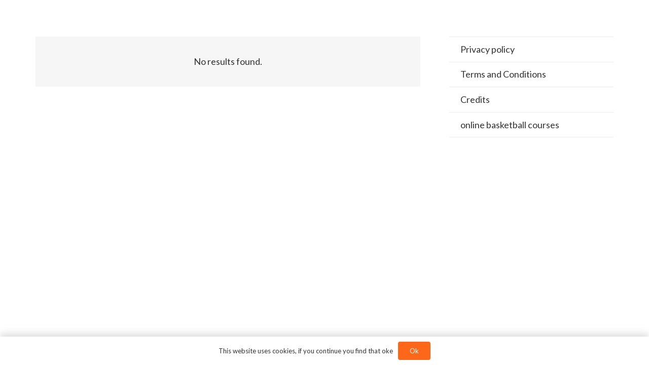

--- FILE ---
content_type: text/html; charset=utf-8
request_url: https://www.google.com/recaptcha/api2/aframe
body_size: 268
content:
<!DOCTYPE HTML><html><head><meta http-equiv="content-type" content="text/html; charset=UTF-8"></head><body><script nonce="kalzsq95wUq1JFNE2FJvtA">/** Anti-fraud and anti-abuse applications only. See google.com/recaptcha */ try{var clients={'sodar':'https://pagead2.googlesyndication.com/pagead/sodar?'};window.addEventListener("message",function(a){try{if(a.source===window.parent){var b=JSON.parse(a.data);var c=clients[b['id']];if(c){var d=document.createElement('img');d.src=c+b['params']+'&rc='+(localStorage.getItem("rc::a")?sessionStorage.getItem("rc::b"):"");window.document.body.appendChild(d);sessionStorage.setItem("rc::e",parseInt(sessionStorage.getItem("rc::e")||0)+1);localStorage.setItem("rc::h",'1763944138317');}}}catch(b){}});window.parent.postMessage("_grecaptcha_ready", "*");}catch(b){}</script></body></html>

--- FILE ---
content_type: text/css
request_url: https://onlinebasketballcoach.com/wp-content/plugins/onlinebasketballcoach/css/flyer-styling.css?ver=67e2fa0b5f71778036130863d5b84d13
body_size: 954
content:
/**
 * ROWS
 */
.flyer_row {
  padding-top: 0 !important;
  padding-bottom: 0 !important;
  margin-bottom: 35px !important;
}
.flyer_row.vc_row-flex .vc_row {
  margin-left: 0;
  margin-right: 0;
}

.flyer_row:not(.vc_row-flex) .vc_row.vc_inner + .vc_inner {
  border-top: 30px solid #FFF;
}

/**
 * TITLE
 */
.flyer_row > .vc_column_container > .vc_column-inner > .wpb_wrapper {
  background-color: #D0DAE5;

  -webkit-box-flex: 1;
  -webkit-flex-grow: 1;
  -ms-flex-positive: 1;
  flex-grow: 1;
  display: -webkit-box;
  display: -webkit-flex;
  display: -ms-flexbox;
  display: flex;
  -webkit-box-orient: vertical;
  -webkit-box-direction: normal;
  -webkit-flex-direction: column;
  -ms-flex-direction: column;
  flex-direction: column;
  z-index: 1;
}
.flyer_row .titlebox {
  background-color: #FFF;
}
.flyer_row .titlebox h2 {
  color: #FFF;
  background-color: #1585C5;

  position: relative;
  padding: 10px 25px 10px 90px;

  text-transform: uppercase;
  font-size: 18px;
  line-height: 1.1;

  -webkit-border-top-right-radius: 50px;
  -moz-border-radius-topright: 50px;
  border-top-right-radius: 50px;
}
.flyer_row .titlebox.double-row h2 {
  display: flex;
  align-items: center;
  height: 58px;
}
.flyer_row .titlebox h2::after,
.flyer_row .titlebox h2::before {
  position: absolute;
  content: '';
  display: block;
  left: 15px;
  top: 50%;
  transform: translateY(-50%);
  content: '';
  width: 60px;
  height: 60px;

  z-index: 1;
}
.flyer_row .titlebox h2::before {
  border-radius: 50%;
  background: rgb(250,166,27);
  background: linear-gradient(60deg, rgba(250,166,27,1) 0%, rgba(243,114,51,1) 100%);
  border: 1px solid #FFF;
}
.flyer_row .titlebox h2::after {
  background-size: contain !important ;
}
.flyer_row .titlebox.icon-basket h2::after { background: transparent url('../img/icon-basket.png') no-repeat 50% 50%; }
.flyer_row .titlebox.icon-basketball h2::after { background: transparent url('../img/icon-basketball.png') no-repeat 50% 50%; }
.flyer_row .titlebox.icon-config h2::after { background: transparent url('../img/icon-config.png') no-repeat 50% 50%; }
.flyer_row .titlebox.icon-doc h2::after { background: transparent url('../img/icon-doc.png') no-repeat 50% 50%; }
.flyer_row .titlebox.icon-star h2::after { background: transparent url('../img/icon-star.png') no-repeat 50% 50%; }
.flyer_row .titlebox.icon-star-plus h2::after { background: transparent url('../img/icon-star-plus.png') no-repeat 50% 50%; }
.flyer_row .titlebox.icon-star-minus h2::after { background: transparent url('../img/icon-star-minus.png') no-repeat 50% 50%; }

/**
 * LIST ITTEMS
 */
.flyer_row ul {
  list-style: none;
  padding: 0;
  margin: 0;
  margin-left: 15px;
}

.flyer_row li {
  position: relative;
  line-height: 1.4;
  padding: 4px 0;
  padding-left: 24px;
}

.flyer_row ul li::before {
  position: absolute;
  top: 0;
  left: 0;
  margin-top: 9px;
  width: 14px;
  height: 14px;
  content: "";
  background-image: url('data:image/svg+xml;utf8,<svg width="496" height="496" xmlns="http://www.w3.org/2000/svg"><g fill-rule="nonzero" fill="none"><path d="M248 0c137 0 248 111 248 248S385 496 248 496 0 385 0 248 111 0 248 0z" fill="%23D46F45"/><path d="M361.9 231L226.4 95.5c-9.4-9.4-24.6-9.4-33.9 0l-17 17c-9.4 9.4-9.4 24.6 0 33.9L277.1 248 175.5 349.6c-9.4 9.4-9.4 24.6 0 33.9l17 17c9.4 9.4 24.6 9.4 33.9 0L361.9 265c9.4-9.4 9.4-24.6 0-34z" fill="%23FFF"/></g></svg>');
  background-size: contain;
  background-repeat: no-repeat;
}

--- FILE ---
content_type: text/css
request_url: https://onlinebasketballcoach.com/wp-content/themes/Impreza-child/style.css?ver=8.41
body_size: 3072
content:
/*
Theme Name: Impreza Child
Template: Impreza
Version: 1.0.2
Author: UpSolution
Theme URI: http://impreza.us-themes.com/
Author URI: http://us-themes.com/

orange: #FC6719;
blue:   #0181C4;
*/

.wpb_text_column {
  margin-bottom: 15px;
}

p.dim { color: #AAA; }

.l-footer .l-section-h.i-cf {
  padding-bottom: 15px;
  font-size: 14px;
}

.text-white,
.text-white a,
.text-white p,
.text-white td,
.text-white th,
.text-white h1,
.text-white h2,
.text-white h3,
.text-white h4,
.text-white h5,
.text-white h6 { color: #FFF; }

.text-left { text-align: left; }
.text-right { text-align: right; }
.text-center { text-align: center; }

body input,
body textarea,
body select {
  background-color: #FFF;
}

.no-top-padding { padding-top: 0; }
.no-top-padding { border-bottom: 1px solid rgba(0,0,0, .1); }

.oba-kennisbank .entry-title {
  font-size: 1rem;
  margin-bottom: 0px !important;
  padding-left: 25px;
  background: transparent url('img/icon-basketball-oranje.png') no-repeat 0 2px;
  min-height: 40px;
}
.oba-kennisbank .entry-title:hover {
  background-image: url('img/icon-basketball-blauw.png');
}

body .oba-kennisbank .w-grid-item {
  margin-bottom: 0 !important;
}

.w-btn.color_red.color_oba_orange,
.w-btn.color_red.color_oba_orange.style_outlined:before {
  background-color: #FC6719;
}

/**
 * TOP BAR
 */
 .l-subheader.at_top {
  background: linear-gradient(45deg, #f79528, #fb672c);
}
.l-subheader.at_top a,
.l-subheader.at_top a:focus,
.l-subheader.at_top a:active,
.l-subheader.at_top a:hover {
  color: #FFF;
}

/**
 * NAVIGATION
 */

.w-nav {
  text-transform: uppercase;
  color: #575656;
}
.w-nav .w-nav-title {
  font-weight: 700 !important;
}

/**
 * SECONDARY ROW
 */

.color_primary a:not(.w-btn),
.color_secondary a:not(.w-btn) {
  text-decoration: underline;
  display: inline-block;
  transition: all 100ms;
}
  .no-touch .color_primary a:not(.w-btn):hover,
  .no-touch .color_secondary a:not(.w-btn):hover {
    padding-left: 2px;
    color: #FFF;
    margin-right: -2px;
  }


/**
 * Trainingen
 */

.training-overview {
  list-style: none;
  margin: 0 0 15px;
}

  .training-overview li {
    margin-bottom: 30px;
  }

    .training-overview h3 {
      margin: 0;
      background-color: #0181C4;
      color: #FFF;
      padding: 2px 15px 1px;
      font-size: 20px;

      -webkit-border-top-right-radius: 40px;
      -moz-border-radius-topright: 40px;
      border-top-right-radius: 40px;
    }

  .training-overview .own h3 { background-color: #FC6719; }

  .training-overview .meta {
    background-color: #EFEFEF;
    padding: 10px 15px 10px 65px;
    background: #EFEFEF url('/wp-content/themes/Impreza-child/img/icon-basketball-oranje@2x.png') no-repeat 15px 15px;
  }
    .training-overview p { margin-bottom: 0 !important; }

    .training-overview .subtitle { color: #0181C4; }
    .training-overview .author {
      color: #AAA;
      font-size: .85em;
    }


.training-part {
  position: relative;
  margin: 0 0 1em;
}
  .training-part a {
    color: #333333;
  }
  .training-part h4 {
    margin-bottom: 0;
    padding: 4px 30px;
    background-color: #FC6719;
    color: #FFF;

    -webkit-border-top-right-radius: 40px;
    -moz-border-radius-topright: 40px;
    border-top-right-radius: 40px;
  }
  .training-part .list {
    padding: 15px 30px;
    border: 1px solid rgba(0,0,0, .1);
  }
  .training-part ol {
    margin: 0 0 -6px; /* this is to counter this styling: ol li {} */
    padding: 0;
  }
  .training-part ol:after {
    content: "";
    display: table;
    clear: both;
  }
    .training-part li {
      margin: 30px 0;
    }
      .training-part a {
        display: block;
        padding: 10px 15px 6px;
        background-color: #FFF;
        border: 1px solid rgba(0,0,0, .1);

        -webkit-border-top-right-radius: 20px;
        -moz-border-radius-topright: 20px;
        border-top-right-radius: 20px;
      }

  .w-btn.size_small {
    font-size: 13px;
    line-height: 32px;
  }
  .training_onderdeel .w-btn.size_small {
    line-height: 18px;
  }

/**
 * QUICK ADD FORM
 */

.formWrapper.trainingQuickAdd{ float: none; }

  .trainingQuickAdd {
    width: 66%;
    margin: 0 auto;
  }
  .trainingQuickAdd .flex-form > div {
    padding: 0;
    flex: 1 4;
  }
  .trainingQuickAdd .flex-form select { background-color: #FFF; }
  .trainingQuickAdd .flex-form .oefeningSelect { flex: 1 0; }
  .trainingQuickAdd .flex-form .trainingsonderdeel { flex: 0 1 200px; }
  .trainingQuickAdd .flex-form button[type=submit] {
    flex: 0 0 150px;
    margin: 0;
  }

  .trainingQuickAdd .select2-container--default .select2-selection--single .select2-selection__rendered {
    padding-top: 10px;
    padding-bottom: 10px;
  }
  .trainingQuickAdd .select2-container--default .select2-selection--single .select2-selection__arrow{
    height: 40px;
  }
  .trainingQuickAdd .select2-container--default .select2-selection--single {
    border: 0 none;
    border-radius: 0;
  }
  .select2-container--open .select2-dropdown{
    top: 15px;
  }

  #select2-quickSearch-results li { font-size: .85em; }

  #select2-quickSearch-results .type {
    font-family: "Orbitron", sans-serif;
    font-weight: 300;
    font-size: 13px;
    color: rgba(1,129,196, .6);
  }
  #select2-quickSearch-results .type.type-vaardigheid {
    color: rgba(252, 103, 25, .6);
  }

  .select2-container--default .select2-results__option--highlighted[aria-selected] {
    background-color: #0181c4 !important;
  }
    .select2-container--default .select2-results__option--highlighted[aria-selected] span.type {
      color: #FFF !important;
    }


/**
 * EDIT TRAINING GEGEVENS
 */

.select2fullwidth .select2-container--default { width: 100%; }

body .ui-timepicker-div .ui-widget-header { background-color: #0181C4; }

  .ui-timepicker-div dl,
  .ui-datepicker .ui-datepicker-buttonpane button { font-size: 14px; }

  .ui-timepicker-div dl { padding-bottom: 1px; }


/**
 * SORTABLE EXERCISES
 */
.delete-onderdeel {
  position: absolute;
  right: calc(100% + 15px);
}
  .deonderdelenwrapper button i.fa {
    position: relative;
    font-size: 1.5em;
  }

.deonderdelenwrapper{
  position: relative;
}

.deonderdelenwrapper .list {
  padding-left: 45px;
  background-color: #FFF;
}
.deonderdelenwrapper .list li {
  margin: 15px 0;
  cursor: ns-resize;
}
.deonderdelenwrapper .list li:not(:last-of-type) { border-bottom: 1px solid rgba(0,0,0, .2); }

.delete-oefening.w-btn.size_small {
  margin-top: 0;
  padding: 3px 10px;
}
.delete-oefening button i.fa { font-size: 1.2em; }

.deonderdelenwrapper .training-part h4 { cursor: ns-resize; }

.deonderdelenwrapper .oba-placeholder,
.deonderdelenwrapper .training_onderdeel .oba-placeholder {
  border: 1px dashed #BBB;
}
.deonderdelenwrapper .oba-placeholder {
  margin-bottom: 15px;
  min-height: 100px;
 }
.deonderdelenwrapper .training_onderdeel .oba-placeholder { min-height: 30px; }

.deonderdelenwrapper .training-part ol { min-height: 30px; }
.deonderdelenwrapper .training-part .list a i.fa {
  position: relative;
  top: 5px;
}

/**
 * FULL WIDTH FIX
 */

body .l-section.width_full .l-section-h .contained {
  max-width: 1140px !important;
  margin: 0 auto;
}

/**
 * Excerice page
 */

#addToExistingTrainingDropdowns select {
  width: auto;
  margin-right: 15px;
  height: 34px;
  line-height: 34px;
}
#addToExistingTrainingDropdowns button { margin-top: 0; }


/**
 * TILES
 */

.tile a {
  position: relative;
  font-size: 20px !important;
  padding: 35px 25px !important;
}
  @media screen and (max-width: 1024px){
    .tile a {
      font-size: 16px !important;
    }
  }
  .tile a::before {
    content: '';
    display: block;
    width: 64px;
    height: 28px;
    margin: 0 auto;
    padding-bottom: 10px;
    background: transparent url('img/title-top.png') no-repeat 0 0;
  }

  .title-ball {
    padding-top: 32px !important;
    background: transparent url('img/title-top.png') no-repeat 50% 0;
  }
  .title-ball-white {
    padding-top: 32px !important;
    background: transparent url('img/title-top-white.png') no-repeat 50% 0;
  }

  .title-ball-large {
    padding-top: 40px !important;
    background: transparent url('img/title-top-large.png') no-repeat 50% 0;
  }
  .title-ball-white-large {
    padding-top: 40px !important;
    background: transparent url('img/title-top-white-large.png') no-repeat 50% 0;
  }

/**
 * Explanatory Dictionary
 */

span.explanatory-dictionary-highlight {
  border-bottom: 1px dotted currentColor;
  cursor: help;
}
  body .qtip-bootstrap {
    padding: 0;
    border: 0 none;
  }
  body .qtip-bootstrap.qtip-rounded {
    -webkit-border-radius: 0;
    -moz-border-radius: 0;
    border-radius: 0;

    -webkit-border-top-right-radius: 12px;
    -moz-border-radius-topright: 12px;
    border-top-right-radius: 12px;
}
  body .qtip-bootstrap .qtip-titlebar {
    padding: 8px 14px 4px;
    background-color: #FC6719;
    color: #FFF;
    border-bottom-color: #FC6719;

    -webkit-border-radius: 0;
    -moz-border-radius: 0;
    border-radius: 0;

    -webkit-border-top-right-radius: 12px;
    -moz-border-radius-topright: 12px;
    border-top-right-radius: 12px;
  }
  body .qtip-bootstrap .qtip-content {
    border: 1px solid rgba(0,0,0, .2);
    border-top-color: transparent;
  }

  /**
   * Theme My Login
   */

  .tml input,
  .tml select,
  .tml textarea {
    background-color: #f5f5f5;
    max-width: 400px;
  }
  .tml-form-table th,
  .tml-form-table td {
    border-bottom-width: 0;
  }
  .tml-form-table th {
    padding-top: 0;
    padding-bottom: 0;
  }

  .tml input + span.description {
    display: block;
    font-size: .9em;
    font-style: italic;
  }

  /**
   * Timeline Express
   */

  body #cd-timeline .cd-timeline-content{
    background-color: #F6F6F6;
  }
  body .cd-timeline-block:nth-child(even) .cd-timeline-content::before{
    border-right-color: #F6F6F6;
  }
  body .cd-timeline-block:nth-child(odd) .cd-timeline-content::before {
    border-left-color: #F6F6F6;
  }
  body #cd-timeline .cd-timeline-content {
    -webkit-box-shadow: 0 3px 0 #E0E0E0;
    -moz-box-shadow: 0 3px 0 #E0E0E0;
    box-shadow: 0 3px 0 #E0E0E0;
  }
  body .cd-timeline-content .timeline-date {
    font-size: .9em;
    font-style: italic;
  }
  #cd-timeline span.fa {
    width: 100%;
  }

  /**
 * VAARDIGHEID
 */
body.single-vaardigheid li {
  margin-bottom: 0;
}

.msg.warning{
  padding: 30px;
  border: 2px solid #fc6719;
  border-radius: 5px;
}
.w-blog:not(.cols_1) #formResults.w-blog-list {
  font-size: 1em;
}

/**
 * Timeline
 */
.announcement-banner-image { width: 100%; }
.timeline-item-actions {
  position: absolute;
  top: 15px;
  right: 15px;
}
  .timeline-item-delete {
    color: #AAA;
  }
    .timeline-item-delete:hover {
      color: #db2f36 !important;
    }
    .timeline-item-delete .fa { margin-right: 20px; }

  .timeline-item-edit {
      color: #fc6719 !important;
      margin-right: 10px;
    }

  .timeline-add-item .cd-timeline-img.cd-picture {
    background-color: #0181C4;
    margin-top: 13px;
  }
    .timeline-add-item .cd-timeline-img {
      width: 40px;
      height: 40px;
      margin-left: -20px;
    }
      .timeline-add-item span.fa {
        color: #fff;
        font-size: 28px;
        display: block;
        text-align: center;
        margin-top: 8px;
      }

/** verberg html pad in tinymce **/
.mce-path {
  display: none !important;
}

body .oba-plus, body .oba-extra {
  display: none;
}
body.oba-plus .oba-plus, body.oba-plus .oba-extra, body.oba-extra .oba-extra {
  display: block;
}

body .rangeslider__fill {
  background: #FC6719;
}

/* IE 10 & IE 11 ***********************************************************************/
@media all and (-ms-high-contrast: none), (-ms-high-contrast: active) {

  body img {
      width: 100%;
  }

}
.oba-single-page ul > li + br { display: none; }
body .select2-container .select2-search--inline { line-height: 1.25rem !important; }
body .select2-container--default .select2-selection--multiple .select2-selection__choice {
    background-color: #f5f5f5;
    border: 1px solid #e2e2e2;
    line-height: 1.25rem !important;
}

.w-tabs-item {
    cursor: pointer;
}


--- FILE ---
content_type: text/javascript
request_url: https://onlinebasketballcoach.com/wp-content/plugins/onlinebasketballcoach/js/functions.js?ver=1.0.0
body_size: 666
content:
jQuery.noConflict();
(function ($) {
    $(document).on('touchstart click', 'input[data-trigger="toggleYouthplanRow"]', function () {
        $(this).parent('li').removeClass('enabled');
        if ($(this).is(':checked')) {
            $(this).parent('li').addClass('enabled');
        }
    });

    $(document).on('touchstart click', 'a[data-confirm-delete]', function () {

        var question = $(this).attr('data-confirm-delete');
        if (confirm(question)) {
            showLoading();
            return true;
        }
        return false;
    });

    $(document).on('touchstart click', '#removeDocument', function (e) {
        if ($(this).data('id') !== undefined && $(this).data('id') != '' && $(this).data('att-id') !== undefined && $(this).data('att-id') != '') {
            var $match_id = $(this).data('id');
            var $attachment_id = $(this).data('att-id');
            $.ajax({
                type: "post",
                dataType: "json",
                url: functions_ajax_object.ajaxurl,
                data: {
                    action: 'wedstrijden_verwijder_document',
                    id: $match_id,
                    att_id: $attachment_id
                }
            }).complete(function (response) {
                if (response.success) {
                    $('body #documenten .document-' + $attachment_id).fadeOut(300, function () {
                        $(this).remove();
                    });
                } else {
                    if (response.data.message) {
                        alert(response.data.message);
                    } else {
                        alert('Fout bij het verwijderen van het document.');
                    }
                }
            });

        }
    });

    function showLoading() {
        var preloader = $('.l-preloader');

        if ($(preloader[0]).length > 0) {
            $(preloader[0]).removeClass('done').removeClass('hidden');
        }
    }


    moment.locale(i18n_pikaday.locale);

    /* PIKADAY LOADER ***************************/
    var now = new Date(),
        lastYear = now.getFullYear() - 100,
        comingYears = now.getFullYear() + 2,
        aYearRange = [lastYear, comingYears];
    $('.pikaday').pikaday({
        i18n: i18n_pikaday,
        theme: 'triangle-theme',
        format: i18n_pikaday.format,
        yearRange: aYearRange
    });


})(jQuery);
